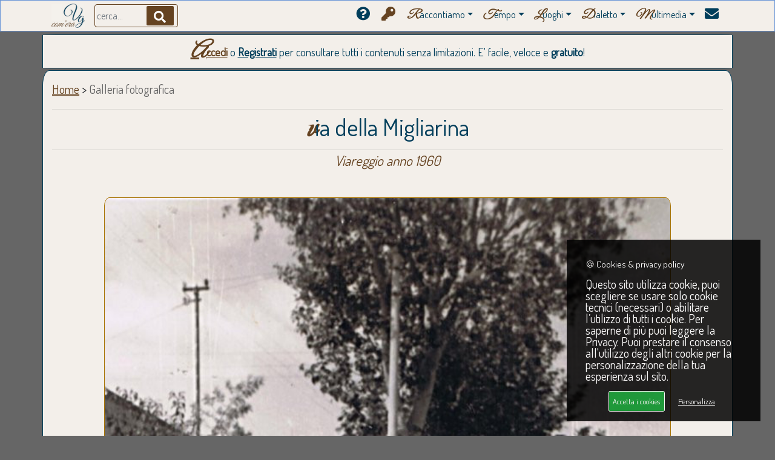

--- FILE ---
content_type: text/html; charset=UTF-8
request_url: https://www.viareggiocomera.it/galleria.php?idi=2278
body_size: 6808
content:


<!DOCTYPE html>
<html lang="it">
<head>
	<meta http-equiv="Content-Type" content="text/html; charset=utf-8" />

	<title>via della Migliarina - Viareggio anno 1960 | Viareggio com'era</title>

	<!-- <meta name="viewport" content="width=device-width, initial-scale=1, shrink-to-fit=no" /> -->
	<meta name="viewport" content="width=device-width, initial-scale=1, viewport-fit=cover">
	
	<meta name="description" content="via della Migliarina: Viareggio via della Migliarina anno 1960." />
	<meta name="author" content="SoluzioneInformatica.net" />
	<link rel="canonical" href="https://www.viareggiocomera.it/galleria.php?idi=2278" />

	<meta property="fb:app_id" content="1393146060966145" />

	<meta property="og:title" content="via della Migliarina - Viareggio anno 1960">
	<meta property="og:description" content="via della Migliarina: Viareggio via della Migliarina anno 1960">
	<meta property="og:type" content="website">
	<meta property="og:url" content="https://www.viareggiocomera.it/galleria.php?idi=2278">
	<meta property="og:site_name" content="Viareggio com'era">	<meta property="og:image" content="https://www.viareggiocomera.it/img/Galleria/M/Viareggio-1960-via+della+Migliarina-2278.1.jpg">
	<meta property="og:image:secure_url" content="https://www.viareggiocomera.it/img/Galleria/M/Viareggio-1960-via+della+Migliarina-2278.1.jpg">
	<meta property="og:image:type" content="image/jpg">
	<meta property="og:image:alt" content="via della Migliarina - Viareggio anno 1960">
	<meta property="og:image:width" content="663">
	<meta property="og:image:height" content="1000">	<meta name="twitter:card" content="summary_large_image">
	<meta name="twitter:title" content="via della Migliarina - Viareggio anno 1960">
	<meta name="twitter:description" content="via della Migliarina: Viareggio via della Migliarina anno 1960">
	<meta name="twitter:image" content="https://www.viareggiocomera.it/img/Galleria/M/Viareggio-1960-via+della+Migliarina-2278.1.jpg">
	
	<meta name="google-adsense-account" content="ca-pub-7474494210620771"><!-- AdSense -->

	<link rel="shortcut icon" href="/img/favicon.ico" />
	<link rel="stylesheet" href="/css/bootstrap.min.css">
	<link rel="stylesheet" href="/css/heroic-features.css">
	<link rel="stylesheet" href="/css/unicons.css"> <!-- back to top -->
	<link href="https://www.soluzioneinformatica.net/GDPR/gdpr-cookie.css" rel="stylesheet" /> <!-- GDPR - CSS -->
	<link rel="stylesheet" href="/include/stile.css">
	<link rel="stylesheet" href="/css/galleria/simpleLightbox.css" />

	<!-- <script src="https://kit.fontawesome.com/c3716e9f3e.js" crossorigin="anonymous"></script> -->	<script src="/js/galleria/simpleLightbox.js"></script>
	<script src="/js/c3716e9f3e.js"></script>
	<script src="/js/jquery.min.js"></script>
	<script src="/js/bootstrap.bundle.min.js" defer></script>
	<script src="/js/validation.min.js" defer></script>
	<script src="https://www.soluzioneinformatica.net/GDPR/gdpr-cookie.js"></script> <!-- GDPR - JS -->
	<script>
		$('document').ready(function() {
			$("#cerca").keyup(function(event){if(event.keyCode == 13){$("#btncerca").click();}});
			
			$("#loginform").validate({
				rules: {pwdlog: {required: "inserire email"},emaillog: {required:true,}},
				messages: {pwdlog: {required: "inserire password"},emaillog: {required: "inserire email"}},
				submitHandler: sendLogin
			});
			function sendLogin() {
				var form = $('#loginform')[0];
				var data = new FormData(form);
				
				$.ajax({
					type : 'POST',
					enctype: 'multipart/form-data',
					url  : 'include/login_process.php',
					data : data,
					cache: false,
					processData: false,  // Important!
					contentType: false,
					beforeSend: function() {$('#btnlog').html('controllo dati...');},
					success: function(response) {
						$('#btnlog').html(':'+response);
						
						if(response==1) {
							$("#errlogin").fadeOut();
							$("#btnlog").html('<img src="img/loading.gif" width="40" />');
							setTimeout('window.location="utenti-pannello.php"; ',500);
						}
						else {
							var esito;
							if(response==0) esito='il Login o la Password inseriti non risultano corretti. Riprovare.';
							else esito='il tuo account è in fase di approvazione. Ti chiediamo di riprovare tra qualche ora. Grazie :)';
							$('#btnlogin').html(': '+response);
							$('#errlogin').fadeIn();
							$('#errlogin').html('<div class="alert alert-danger"><strong>ATTENZIONE</strong>: '+esito+'</div>');
						}
					},
					error: function() {$("#errlogin").html('<div class="alert alert-danger"> <span class="glyphicon glyphicon-info-sign"></span> Si è verificato un errore. Contattare amministratore di sistema.</div>');}
				});
				return false;
			}
		});
		
		function apri(div) {$("#"+div).fadeIn(800);}
		function chiudi(div) {$("#"+div).hide();}
		function chiudiL(div) {$("#"+div).fadeOut(900);}
		function aprichiudi(div) {$("#"+div).slideToggle("slow");}
		function chiudi2(div) {$("#"+div).hide();}
		function apriCarnevale(ndiv) {for(var i=0;i<14;i++) chiudi('carnevale'+i); apri('carnevale'+ndiv); window.location.href='#titolo';}
		function cerca() {
			$('#contenuto').html('<p id="titolo">&nbsp;</p><br clear="all" /><hr /><br /><div class="centra"><img src="img/loading.gif" width="20%" alt="... sto cercando in archivio ..." /><br /><br /><p>... sto cercando in archivio ...</p></div>');
			setTimeout(function(){window.location=encodeURI('ricerca.php?txtlibero='+$('#cerca').val());},1000);
		}

		(function($) { "use strict";
			//Switch dark/light
			$(".switch").on('click', function () {
				if ($("body").hasClass("light")) {$("body").removeClass("light"); $(".switch").removeClass("switched");}
				else {$("body").addClass("light"); $(".switch").addClass("switched");}
			});

			$(document).ready(function(){"use strict";
				//Scroll back to top
				var progressPath = document.querySelector('.progress-wrap path');
				var pathLength = progressPath.getTotalLength();
				progressPath.style.transition = progressPath.style.WebkitTransition = 'none';
				progressPath.style.strokeDasharray = pathLength + ' ' + pathLength;
				progressPath.style.strokeDashoffset = pathLength;
				progressPath.getBoundingClientRect();
				progressPath.style.transition = progressPath.style.WebkitTransition = 'stroke-dashoffset 10ms linear';
				var updateProgress = function () {
					var scroll = $(window).scrollTop();
					var height = $(document).height() - $(window).height();
					var progress = pathLength - (scroll * pathLength / height);
					progressPath.style.strokeDashoffset = progress;
				}
				updateProgress();
				$(window).scroll(updateProgress);
				var offset = 50;
				var duration = 550;
				jQuery(window).on('scroll', function() {
					if (jQuery(this).scrollTop() > offset) {jQuery('.progress-wrap').addClass('active-progress');}
					else {jQuery('.progress-wrap').removeClass('active-progress');}
				});
				jQuery('.progress-wrap').on('click', function(event) {
					event.preventDefault();
					jQuery('html, body').animate({scrollTop: 0}, duration);
					return false;
				})
			});
		})(jQuery);
	</script>	<!-- Global site tag (gtag.js) - Google Analytics -->
	<script async src="https://www.googletagmanager.com/gtag/js?id=G-1XS4279B39"></script>
	<script>
	  window.dataLayer = window.dataLayer || [];
	  function gtag(){dataLayer.push(arguments);}
	  gtag('js', new Date());
	  gtag('config', 'G-1XS4279B39');
	</script></head>
<body>
	<nav class="navbar navbar-expand-lg navbar-dark bg-menu fixed-top">
		<div class="container">
			<a class="navbar-brand" href="/index.php"><img src="/img/logoCol.jpg" height="40" title="Viareggio com'era" /></a>
			<div class="buttonInside">
				<input class="form-control search-input brd-sabbia2" style="padding-left:0px;padding-right:0px;" placeholder=" cerca..." name="cerca" id="cerca" type="text" value="" />
				<a class="search-btn" id="btncerca" name="btncerca" onclick="cerca();"><i class="fa fa-search font20 txt-bianco" style="background-color:#654321 !important;"></i></a>
			</div>
			
			<button class="brd-sabbia2 radius8 navbar-toggler" type="button" data-toggle="collapse" data-target="#navbarResponsive" aria-controls="navbarResponsive" aria-expanded="false" aria-label="Menu"><span class="navbar-toggler-icon" style="background-color:#654321 !important;"></span></button>
			<div class="collapse navbar-collapse" id="navbarResponsive">
				<ul class="navbar-nav ml-auto">
					<li class="nav-item"><a class="nav-link" href="/perche.php" title="Perchè questo sito?"><i class="fa fa-question-circle font23"></i>&nbsp;</a></li>

				                    <li class="nav-item"><a class="nav-link" href="/utenti-accesso.php" title="Accedi o registrati al sito"><i class="fa fa-key txt-sabbia2 font23"></i>&nbsp;</a></li>
				
					<li class="dropdown">
						<a class="nav-link dropdown-toggle" href="#" data-toggle="dropdown" title="Storia e Racconti"><font class="lettera txt-sabbia2">R</font>accontiamo</a>
						<ul class="dropdown-menu">
							<li><a class="nav-link" href="/storia-di-viareggio.php" title="Storie di Viareggio"><i class="fa fa-book txt-sabbia2 font20"></i>&nbsp;<font class="lettera txt-sabbia2">S</font>toria ed <font class="lettera txt-sabbia2 font20">E</font>venti</a></li>
							<li><a class="nav-link" href="/storia-del-carnevale-di-viareggio.php" title="Storia del Carnevale di Viareggio"><i class="fas fa-theater-masks txt-sabbia2 font20"></i>&nbsp;<font class="lettera txt-sabbia2">C</font>arnevale</a></li>
							<li><a class="nav-link" href="/storia-sport-viareggio.php" title="Storia dello sport a Viareggio"><i class="fas fa-trophy txt-sabbia2 font20"></i>&nbsp;<font class="lettera txt-sabbia2">S</font>port</a></li>
							<li><a class="nav-link" href="/personaggi-viareggio-che-fu.php" title="Personaggi della viareggio che fu"><i class="fa fa-user-friends txt-sabbia2 font20"></i>&nbsp;<font class="lettera txt-sabbia2">P</font>ersonaggi</a></li>
							<li><a class="nav-link" href="/storia-edifici-liberty-viareggio.php" title="L'architettura a Viareggio"><i class="fas fa-place-of-worship txt-sabbia2 font20"></i>&nbsp;<font class="lettera txt-sabbia2">A</font>rchitettura</a></li>
							<li><a class="nav-link" href="/storia-cantieri-nautici-viareggio.php" title="Storia Cantieristica Navale Viareggio"><i class="fas fa-anchor txt-sabbia2 font20"></i>&nbsp;<font class="lettera txt-sabbia2">N</font>autica</a></li>
							<li><a class="nav-link" href="/ricette-cucina-tipica-viareggina.php" title="Ricette della tradizione culinaria Viareggina"><i class="fa fa-utensils txt-sabbia2 font20"></i>&nbsp;<font class="lettera txt-sabbia2">R</font>icette</a></li>
						</ul>
					</li>
					<li class="dropdown">
						<a class="nav-link dropdown-toggle" href="#" data-toggle="dropdown" title="Tempo"><font class="lettera txt-sabbia2">T</font>empo</a>
						<ul class="dropdown-menu">							<li><a class="nav-link" href="/galleria.php?anni=1990" title="Galleria fotografica Viareggio 1990">
							<i class="fas fa-history txt-sabbia2 font20"></i>&nbsp;&nbsp;
								<font class="lettera txt-sabbia2 font25" style="font-style:normal;">1</font>990							</a></li>							<li><a class="nav-link" href="/galleria.php?anni=1980" title="Galleria fotografica Viareggio 1980">
							<i class="fas fa-history txt-sabbia2 font20"></i>&nbsp;&nbsp;
								<font class="lettera txt-sabbia2 font25" style="font-style:normal;">1</font>980							</a></li>							<li><a class="nav-link" href="/galleria.php?anni=1970" title="Galleria fotografica Viareggio 1970">
							<i class="fas fa-history txt-sabbia2 font20"></i>&nbsp;&nbsp;
								<font class="lettera txt-sabbia2 font25" style="font-style:normal;">1</font>970							</a></li>							<li><a class="nav-link" href="/galleria.php?anni=1960" title="Galleria fotografica Viareggio 1960">
							<i class="fas fa-history txt-sabbia2 font20"></i>&nbsp;&nbsp;
								<font class="lettera txt-sabbia2 font25" style="font-style:normal;">1</font>960							</a></li>							<li><a class="nav-link" href="/galleria.php?anni=1950" title="Galleria fotografica Viareggio 1950">
							<i class="fas fa-history txt-sabbia2 font20"></i>&nbsp;&nbsp;
								<font class="lettera txt-sabbia2 font25" style="font-style:normal;">1</font>950							</a></li>							<li><a class="nav-link" href="/galleria.php?anni=1940" title="Galleria fotografica Viareggio 1940">
							<i class="fas fa-history txt-sabbia2 font20"></i>&nbsp;&nbsp;
								<font class="lettera txt-sabbia2 font25" style="font-style:normal;">1</font>940							</a></li>							<li><a class="nav-link" href="/galleria.php?anni=1930" title="Galleria fotografica Viareggio 1930">
							<i class="fas fa-history txt-sabbia2 font20"></i>&nbsp;&nbsp;
								<font class="lettera txt-sabbia2 font25" style="font-style:normal;">1</font>930							</a></li>							<li><a class="nav-link" href="/galleria.php?anni=1920" title="Galleria fotografica Viareggio 1920">
							<i class="fas fa-history txt-sabbia2 font20"></i>&nbsp;&nbsp;
								<font class="lettera txt-sabbia2 font25" style="font-style:normal;">1</font>920							</a></li>							<li><a class="nav-link" href="/galleria.php?anni=1910" title="Galleria fotografica Viareggio 1910">
							<i class="fas fa-history txt-sabbia2 font20"></i>&nbsp;&nbsp;
								<font class="lettera txt-sabbia2 font25" style="font-style:normal;">1</font>910							</a></li>							<li><a class="nav-link" href="/galleria.php?anni=1900" title="Galleria fotografica Viareggio 1900">
							<i class="fas fa-history txt-sabbia2 font20"></i>&nbsp;&nbsp;
								<font class="lettera txt-sabbia2 font25" style="font-style:normal;">1</font>900							</a></li>							<li><a class="nav-link" href="/galleria.php?anni=1800" title="Galleria fotografica Viareggio 1800">
							<i class="fas fa-history txt-sabbia2 font20"></i>&nbsp;&nbsp;
								<font class="lettera txt-sabbia2 font25" style="font-style:normal;">1</font>800							</a></li>							<li><a class="nav-link" href="/galleria.php?anni=1700" title="Galleria fotografica Viareggio 1700">
							<i class="fas fa-history txt-sabbia2 font20"></i>&nbsp;&nbsp;
								<font class="lettera txt-sabbia2 font25" style="font-style:normal;">1</font>700							</a></li>						</ul>
					</li>
					<li class="dropdown">
						<a class="nav-link dropdown-toggle" href="#" data-toggle="dropdown" title="Luoghi"><font class="lettera txt-sabbia2">L</font>uoghi</b></a>
						<ul class="dropdown-menu">							<li><a class="nav-link" href="/galleria.php?idr=1" title="Galleria fotografica Cateratte Viareggio"><i class="fas fa-map-marker-alt txt-sabbia2 font20"></i>&nbsp;&nbsp;<font class="lettera2 txt-sabbia2">C</font>ateratte</a></li>							<li><a class="nav-link" href="/galleria.php?idr=2" title="Galleria fotografica Centro Viareggio"><i class="fas fa-map-marker-alt txt-sabbia2 font20"></i>&nbsp;&nbsp;<font class="lettera2 txt-sabbia2">C</font>entro</a></li>							<li><a class="nav-link" href="/galleria.php?idr=6" title="Galleria fotografica Citt&agrave; giardino Viareggio"><i class="fas fa-map-marker-alt txt-sabbia2 font20"></i>&nbsp;&nbsp;<font class="lettera2 txt-sabbia2">C</font>itt&agrave; giardino</a></li>							<li><a class="nav-link" href="/galleria.php?idr=7" title="Galleria fotografica Darsena Viareggio"><i class="fas fa-map-marker-alt txt-sabbia2 font20"></i>&nbsp;&nbsp;<font class="lettera2 txt-sabbia2">D</font>arsena</a></li>							<li><a class="nav-link" href="/galleria.php?idr=13" title="Galleria fotografica Ex campo d&rsquo;aviazione Viareggio"><i class="fas fa-map-marker-alt txt-sabbia2 font20"></i>&nbsp;&nbsp;<font class="lettera2 txt-sabbia2">E</font>x campo d&rsquo;aviazione</a></li>							<li><a class="nav-link" href="/galleria.php?idr=10" title="Galleria fotografica Marco Polo Viareggio"><i class="fas fa-map-marker-alt txt-sabbia2 font20"></i>&nbsp;&nbsp;<font class="lettera2 txt-sabbia2">M</font>arco Polo</a></li>							<li><a class="nav-link" href="/galleria.php?idr=14" title="Galleria fotografica Mare Viareggio"><i class="fas fa-map-marker-alt txt-sabbia2 font20"></i>&nbsp;&nbsp;<font class="lettera2 txt-sabbia2">M</font>are</a></li>							<li><a class="nav-link" href="/galleria.php?idr=9" title="Galleria fotografica Migliarina Viareggio"><i class="fas fa-map-marker-alt txt-sabbia2 font20"></i>&nbsp;&nbsp;<font class="lettera2 txt-sabbia2">M</font>igliarina</a></li>							<li><a class="nav-link" href="/galleria.php?idr=4" title="Galleria fotografica Moli e darsene Viareggio"><i class="fas fa-map-marker-alt txt-sabbia2 font20"></i>&nbsp;&nbsp;<font class="lettera2 txt-sabbia2">M</font>oli e darsene</a></li>							<li><a class="nav-link" href="/galleria.php?idr=3" title="Galleria fotografica Passeggiata Viareggio"><i class="fas fa-map-marker-alt txt-sabbia2 font20"></i>&nbsp;&nbsp;<font class="lettera2 txt-sabbia2">P</font>asseggiata</a></li>							<li><a class="nav-link" href="/galleria.php?idr=11" title="Galleria fotografica Terminetto Viareggio"><i class="fas fa-map-marker-alt txt-sabbia2 font20"></i>&nbsp;&nbsp;<font class="lettera2 txt-sabbia2">T</font>erminetto</a></li>							<li><a class="nav-link" href="/galleria.php?idr=12" title="Galleria fotografica Torre del Lago Viareggio"><i class="fas fa-map-marker-alt txt-sabbia2 font20"></i>&nbsp;&nbsp;<font class="lettera2 txt-sabbia2">T</font>orre del Lago</a></li>							<li><a class="nav-link" href="/galleria.php?idr=8" title="Galleria fotografica Varignano Viareggio"><i class="fas fa-map-marker-alt txt-sabbia2 font20"></i>&nbsp;&nbsp;<font class="lettera2 txt-sabbia2">V</font>arignano</a></li>						</ul>
					</li>
					<li class="dropdown">
						<a class="nav-link dropdown-toggle" href="#" data-toggle="dropdown" title="Dialettica"><font class="lettera txt-sabbia2">D</font>ialetto</a>
						<ul class="dropdown-menu">
							<li><a class="nav-link" href="/vocabolario-vernacolo-viareggino.php" title="Vocabolario del Vernacolo Viareggino"><i class="fa fa-sort-alpha-down txt-sabbia2 font20"></i>&nbsp;&nbsp;<font class="lettera txt-sabbia2">V</font>ocabolario &nbsp;</a></li>
							<li><a class="nav-link" href="/proverbi-viareggio.php" title="Proverbi e modi di dire Viareggini"><i class="fas fa-broadcast-tower txt-sabbia2 font20"></i>&nbsp;&nbsp;<font class="lettera txt-sabbia2">P</font>roverbi &nbsp;</a></li>
						</ul>
					</li>
					<li class="dropdown">
						<a class="nav-link dropdown-toggle" href="#" data-toggle="dropdown" title="Video &amp; Musica"><font class="lettera txt-sabbia2">M</font>ultimedia</a>
						<ul class="dropdown-menu">
							<li><a class="nav-link" href="/canzoni-viareggio.php?autore=Egisto Malfatti" title="Canzoni Egisto Malfatti"><i class="fa fa-music txt-sabbia2 font20"></i>&nbsp;&nbsp;<font class="lettera txt-sabbia2 font20">E</font>gisto Malfatti</a></li>
							<li><a class="nav-link" href="/canzoni-viareggio.php?autore=Enrico Casani" title="Canzoni Enrico Casani"><i class="fa fa-music txt-sabbia2 font20"></i>&nbsp;&nbsp;<font class="lettera txt-sabbia2 font20">E</font>nrico Casani</a></li>
							<li><a class="nav-link" href="/canzoni-viareggio.php?autore=Carnevale di Viareggio" title="Canzoni del Carnevale di Viareggio"><i class="fa fa-music txt-sabbia2 font20"></i>&nbsp;&nbsp;<font class="lettera txt-sabbia2 font20">C</font>arnevale</a></li>
							<li><a class="nav-link" href="/cortometraggi-viareggio-epoca.php" title="Cortometraggi d'epoca Viareggio"><i class="fa fa-film txt-sabbia2 font20"></i>&nbsp;&nbsp;<font class="lettera txt-sabbia2 font20">C</font>ortometraggi</a></li>
						</ul>
					</li>
					<li class="nav-item"><a class="nav-link" href="/contattaci.php" title="Contattaci"><i class="fa fa-envelope font23"></i></a></li>
				</ul>
			</div>
		</div>
	</nav>

	<div class="container boxalto margint5 radius2">
		<p class="paragrafo txt-cielo font18 centra margint0 marginb0">
			<a href="/utenti-accesso.php" class="link bold txt-sabbia2" title="Accedi per consultare tutti i contenuti">Accedi</a> o <a href="/utenti-profilo.php" class="link bold txt-cielo" title="Registrati per consultare tutti i contenuti">Registrati</a> per consultare tutti i contenuti senza limitazioni. E' facile, veloce e <b>gratuito</b>!
		<!--
			<img src="img/lutto.png" alt="Lutto Andrea Paci" height="40" /><br />Ciao Andrea
			<img src="img/lutto.png" alt="Lutto Claudio Morganti" alt="Lutto Claudio Morganti" height="40" /><br /><font class="paragrafo2 font20 bold link">Ciao <a href="/canzonetta-carnevale-di-viareggio.php" title="Lutto Claudio Morganti">Claudio</a></b></font>
			<img src="img/lutto.png" alt="Lutto Daniele Biagini" alt="Arrivederci maestro!" height="40" /><font class="paragrafo2 font18 bold">Arrivederci maestro!</font>
			<img src="img/lutto.png" alt="Lutto Franco Malfatti" alt="Lutto Franco Malfatti" height="40" /><br /><font class="paragrafo2 font20 bold link">Ciao <a href="/ricerca.php?txtlibero=franco%20malfatti" title="Lutto Franco Malfatti">Franco</a>, <b>carrista filosofo</b></font>
			
			<a href="/utenti-profilo.php" class="link bold" title="Registrati per caricare le tue fotografie">REGISTRATI</a> e carica le tue fotografie: tutti insieme possiamo ricostruire, <b>come fosse un grande puzzle</b>, l'evoluzione di Viareggio nel tempo!
			<font class="txt-rosso bold">BUON NATALE</font> e <font class="txt-rosso bold">FELICE 2025</font>
		-->
		</p>
	</div>

	<div class="container contenitore" id="contenuto">		
		
		<div class="corpo">
		<div class="row">
			<p>
				<a class="briciole" href="index.php" title="Home Page">Home</a> &gt;
				<font class="txt-grigio">Galleria fotografica</font> <font class="txt-grigio italic"></font>			</p>
			
			<h1 class="margin0 col-lg-12 col-md-12 centra txt-cielo"><hr /><font class="lettera txt-sabbia2">v</font>ia della Migliarina<hr /></h1>			<h2 class="margin0 col-lg-12 col-md-12 centra txt-sabbia2 font23 italic">Viareggio anno 1960</h2>		</div><br />		<div class="row">
			<div class="col-xl-12 col-md-12"><br clear="all" />
				<div class="col-xl-11 col-md-11 centra">					<img width="95%" class="img-galleria" src="https://www.viareggiocomera.it/img/Galleria/M/Viareggio-1960-via+della+Migliarina-2278.1.jpg" alt="via della Migliarina Viareggio Anno 1960" title="via della Migliarina Viareggio Anno 1960" />				</div>
			</div>
		</div>
		<div class="row"><hr />
			<div class="col-xl-4 col-md-6 col-sm-12 col-xs-12 right">
				<p class="left">					Luogo: <a class="link" href="galleria.php?rione=9&idl=133" title="Galleria immagini via della Migliarina Viareggio"><b>via della Migliarina</b></a><br />
					<hr /><b class="txt-cielo font23">Anno 1960</b><hr />				<br />				</p>
			</div>
			<div class="col-xl-8 col-md-6 col-sm-12 col-xs-12">				<!-- <p class="centra font15"><a href="https://www.facebook.com/sharer/sharer.php?u=https://www.viareggiocomera.it/galleria.php?idi=2278" target="_blank" rel="noopener">Condividi</a> &quot;via della Migliarina&quot; su <a href="https://www.facebook.com/sharer/sharer.php?u=https://www.viareggiocomera.it/galleria.php?idi=2278" target="_blank" rel="noopener"><img src="img/logoFB2.png" width="30px" alt="Condividi su Facebook"></a></p> -->
			</div>			<div class="col-xl-3 col-md-2 hidden-sm hidden-xs">&nbsp;</div>
			<div class="col-xl-6 col-md-8 col-sm-12 col-xs-12">
				<p class="txt-grigio italic centra">...</p>
				<p class="paragrafo centra brd-rosso">
					<a href="/utenti-accesso.php" class="link bold txt-sabbia2" title="Accedi per consultare tutti i contenuti">Accedi</a> o 
					<a href="/utenti-profilo.php" class="link bold txt-cielo" title="Registrati per consultare tutti i contenuti">Registrati</a> per consultare tutti i contenuti senza limitazioni.
					E' facile, veloce e <b>gratuito</b>!
				</p><br />
			</div>
			<div class="col-xl-3 col-md-2 hidden-sm hidden-xs">&nbsp;</div>		</div><br clear="all" /><br /><hr />		<div class="row">
			<div class="col-lg-3 col-md-6 centra">
				<a href="/storia-del-carnevale-di-viareggio.php" title="Storia del Carnevale di Viareggio"><img height="175" class="card-img" src="/img/box-carnevale.jpg" alt="Storia del Carnevale di Viareggio" title="Storia del Carnevale di Viareggio" /></a>
				<h3 class="centra"><a class="txt-cielo" href="/storia-del-carnevale-di-viareggio.php" title="Storia del Carnevale di Viareggio">La magia del<br /><b><font class="lettera txt-sabbia2">C</font><font class="txt-sabbia2 link">arnevale</font></b></a></h3><hr />
			</div>
			<div class="col-lg-3 col-md-6 centra">
				<a href="/personaggi-viareggio-che-fu.php" title="Personaggi della Viareggio che fu"><img height="175" src="/img/box-personaggi.jpg" class="card-img" alt="Personaggi della Viareggio che fu" title="Personaggi della Viareggio che fu" /></a>
				<h3 class="centra"><a class="txt-cielo" href="/personaggi-viareggio-che-fu.php" title="Personaggi della Viareggio che fu"><b><font class="lettera txt-sabbia2">P</font><font class="txt-sabbia2 link">ersonaggi</font></b> della Viareggio che fu</a></h3><hr />
			</div>
			<div class="col-lg-3 col-md-6 centra">
			<!--
				<a href="/cortometraggi-viareggio-epoca.php" title="Video d'epoca Viareggio"><img height="175" src="/img/box-video.jpg" class="card-img" alt="Video d'epoca Viareggio" title="Video d'epoca Viareggio" /></a>
				<h3 class="centra"><a class="txt-cielo" href="/cortometraggi-viareggio-epoca.php" title="Video d'epoca Viareggio">Vecchi<br /><b><font class="lettera txt-sabbia2">C</font><font class="txt-sabbia2 link">ortometraggi</font></b></a></h3><hr />
			-->
				<a href="/storia-sport-viareggio.php" title="Storia dello sport a Viareggio"><img height="175" src="/img/box-sport.jpg" class="card-img" alt="Storia dello sport a Viareggio" title="Storia dello sport a Viareggio" /></a>
				<h3 class="centra"><a class="txt-cielo" href="/storia-sport-viareggio.php" title="Storia dello sport a Viareggio">Tutto<br />lo <b><font class="lettera txt-sabbia2">S</font><font class="txt-sabbia2 link">port</font></b></a></h3><hr />
			</div>
			<div class="col-lg-3 col-md-6 centra">
				<a href="/storia-di-viareggio.php" title="Storia e racconti"><img height="175" src="/img/box-storia.jpg" class="card-img" alt="Storia e racconti" title="Storia e racconti" /></a>
				<h3 class="centra"><a class="txt-cielo" href="/storia-di-viareggio.php" title="Storia e racconti"><b><font class="lettera txt-sabbia2">S</font><font class="txt-sabbia2 link">toria</font></b> e<br /><b>racconti</b></a></h3><hr />
			</div>
		</div>
		<div class="row">
			<div class="col-xl-12 col-md-12"><hr />
				<p class="paragrafo centra brd-rosso">
					<a href="/utenti-accesso.php" class="link bold txt-sabbia2" title="Accedi per consultare tutti i contenuti">Accedi</a> o 
					<a href="/utenti-profilo.php" class="link bold txt-cielo" title="Registrati per consultare tutti i contenuti">Registrati</a> per consultare tutti i contenuti senza limitazioni.
					E' facile, veloce e <b>gratuito</b>!
				</p><br />
			</div>
		</div></div>
		<div class="centra col-lg-12 col-md-12"><br clear="all" /><hr /><br /></div>
	</div>
	<div class="progress-wrap">
		<svg class="progress-circle svg-content" width="100%" height="100%" viewBox="-1 -1 102 102">
			<path d="M50,1 a49,49 0 0,1 0,98 a49,49 0 0,1 0,-98"/>
		</svg>
	</div>

	<footer>
		<p class="txt-bianco centra">
			Copyright &copy; Viareggio com'era - <b>RIPRODUZIONE VIETATA</b> - credits <a  href="https://www.soluzioneinformatica.net" title="SoluzioneInformatica.net" target="_blank"><img src="https://www.soluzioneinformatica.net/img/logo.png" height="20" /> Soluzione Informatica</a> - 
			<a href="https://www.viareggiocomera.it/privacy.php" title="privacy policy">Privacy</a> &amp; <a href="https://www.viareggiocomera.it/cookie.php" title="cookies policy">cookies</a> policies | 
			<a href="https://www.viareggiocomera.it/media-progetti.php" title="Media &amp; Progetti">Media &amp; Progetti</a>
		</p>
	</footer>
<script>
	$.gdprcookie.init({
		title: "🍪 Cookies & privacy policy",
		//message: "Utilizziamo i cookie per personalizzare contenuti ed annunci, per fornire funzionalità dei social media e per analizzare il nostro traffico. Condividiamo inoltre informazioni sul modo in cui utilizza il nostro sito con i nostri partner che si occupano di analisi dei dati web, pubblicità e social media, i quali potrebbero combinarle con altre informazioni che ha fornito loro o che hanno raccolto dal suo utilizzo dei loro servizi.",
		message: "Questo sito utilizza cookie, puoi scegliere se usare solo cookie tecnici (necessari) o abilitare l’utilizzo di tutti i cookie. Per saperne di più puoi leggere la Privacy. Puoi prestare il consenso all'utilizzo degli altri cookie per la personalizzazione della tua esperienza sul sito.",
		delay: 600,
		expires: 1,
		acceptBtnLabel: "Accetta i cookies",
	});
	
	$(document.body)
		.on("gdpr:show", function() {console.log("Cookie dialog is shown");})
		.on("gdpr:accept", function() {var preferences = $.gdprcookie.preference(); console.log("Preference salvate:", preferences);})
		.on("gdpr:advanced", function() {console.log("Advanced button was pressed");});
	
	if ($.gdprcookie.preference("marketing") === true) {
		console.log("This should run because marketing is accepted.");
	}
</script>


	<!-- ShinyStat
	<script src="//codice.shinystat.com/cgi-bin/getcod.cgi?USER=SS-49071165-e189f"></script>
	<noscript><a href="https://www.shinystat.com/it/" target="_top"><img src="//www.shinystat.com/cgi-bin/shinystat.cgi?USER=SS-49071165-e189f" alt="Statistiche accessi" style="border:0px" /></a></noscript> --></body>
</html>
